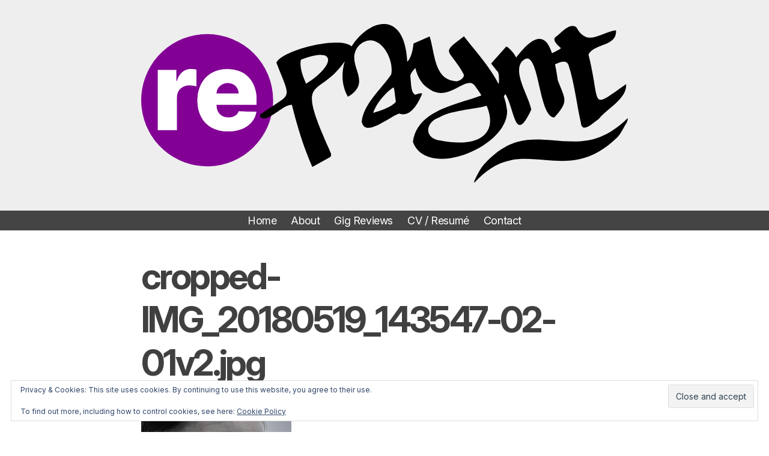

--- FILE ---
content_type: text/html; charset=UTF-8
request_url: https://repaynt.com/cropped-img_20180519_143547-02-01v2-jpg/
body_size: 8944
content:
<!doctype html>
<html lang="en-GB" prefix="og: http://ogp.me/ns# fb: http://ogp.me/ns/fb#">
<head>
	<meta charset="UTF-8">
	<meta name="viewport" content="width=device-width, initial-scale=1.0">
	<meta name="p:domain_verify" content="17662715e12009afa637d414bad38377"/>
	<meta name="msvalidate.01" content="D15818118ED8D14FAD031A4873F860DF" />
	<meta name="yandex-verification" content="84cab67fb3aa6112" />
	<link rel="profile" href="https://gmpg.org/xfn/11">

	<title>cropped-IMG_20180519_143547-02-01v2.jpg &#8211; repaynt</title>
<meta name='robots' content='max-image-preview:large' />
	<style>img:is([sizes="auto" i], [sizes^="auto," i]) { contain-intrinsic-size: 3000px 1500px }</style>
	<!-- Jetpack Site Verification Tags -->
<meta name="google-site-verification" content="5jhrv3hMNXmxYD9y9ZnRknSj-YzQBJW7pxw7ah28ods" />
<meta name="msvalidate.01" content="D15818118ED8D14FAD031A4873F860DF" />
<meta name="p:domain_verify" content="17662715e12009afa637d414bad38377" />
<meta name="yandex-verification" content="84cab67fb3aa6112" />
<link rel='dns-prefetch' href='//stats.wp.com' />
<link rel='dns-prefetch' href='//v0.wordpress.com' />
<link rel='dns-prefetch' href='//widgets.wp.com' />
<link rel='dns-prefetch' href='//s0.wp.com' />
<link rel='dns-prefetch' href='//0.gravatar.com' />
<link rel='dns-prefetch' href='//1.gravatar.com' />
<link rel='dns-prefetch' href='//2.gravatar.com' />
<link rel='preconnect' href='//c0.wp.com' />
<link rel="alternate" type="application/rss+xml" title="repaynt &raquo; Feed" href="https://repaynt.com/feed/" />
<link rel="alternate" type="application/rss+xml" title="repaynt &raquo; Comments Feed" href="https://repaynt.com/comments/feed/" />
		<style>
			.lazyload,
			.lazyloading {
				max-width: 100%;
			}
		</style>
		

<style id='wp-emoji-styles-inline-css' type='text/css'>

	img.wp-smiley, img.emoji {
		display: inline !important;
		border: none !important;
		box-shadow: none !important;
		height: 1em !important;
		width: 1em !important;
		margin: 0 0.07em !important;
		vertical-align: -0.1em !important;
		background: none !important;
		padding: 0 !important;
	}
</style>
<link rel='stylesheet' id='wp-block-library-css' href='https://repaynt.com/wp-content/plugins/gutenberg/build/styles/block-library/style.min.css' type='text/css' media='all' />
<style id='classic-theme-styles-inline-css' type='text/css'>
.wp-block-button__link{background-color:#32373c;border-radius:9999px;box-shadow:none;color:#fff;font-size:1.125em;padding:calc(.667em + 2px) calc(1.333em + 2px);text-decoration:none}.wp-block-file__button{background:#32373c;color:#fff}.wp-block-accordion-heading{margin:0}.wp-block-accordion-heading__toggle{background-color:inherit!important;color:inherit!important}.wp-block-accordion-heading__toggle:not(:focus-visible){outline:none}.wp-block-accordion-heading__toggle:focus,.wp-block-accordion-heading__toggle:hover{background-color:inherit!important;border:none;box-shadow:none;color:inherit;padding:var(--wp--preset--spacing--20,1em) 0;text-decoration:none}.wp-block-accordion-heading__toggle:focus-visible{outline:auto;outline-offset:0}
</style>
<link rel='stylesheet' id='mediaelement-css' href='https://c0.wp.com/c/6.8.3/wp-includes/js/mediaelement/mediaelementplayer-legacy.min.css' type='text/css' media='all' />
<link rel='stylesheet' id='wp-mediaelement-css' href='https://c0.wp.com/c/6.8.3/wp-includes/js/mediaelement/wp-mediaelement.min.css' type='text/css' media='all' />
<style id='jetpack-sharing-buttons-style-inline-css' type='text/css'>
.jetpack-sharing-buttons__services-list{display:flex;flex-direction:row;flex-wrap:wrap;gap:0;list-style-type:none;margin:5px;padding:0}.jetpack-sharing-buttons__services-list.has-small-icon-size{font-size:12px}.jetpack-sharing-buttons__services-list.has-normal-icon-size{font-size:16px}.jetpack-sharing-buttons__services-list.has-large-icon-size{font-size:24px}.jetpack-sharing-buttons__services-list.has-huge-icon-size{font-size:36px}@media print{.jetpack-sharing-buttons__services-list{display:none!important}}.editor-styles-wrapper .wp-block-jetpack-sharing-buttons{gap:0;padding-inline-start:0}ul.jetpack-sharing-buttons__services-list.has-background{padding:1.25em 2.375em}
</style>
<style id='global-styles-inline-css' type='text/css'>
:root{--wp--preset--aspect-ratio--square: 1;--wp--preset--aspect-ratio--4-3: 4/3;--wp--preset--aspect-ratio--3-4: 3/4;--wp--preset--aspect-ratio--3-2: 3/2;--wp--preset--aspect-ratio--2-3: 2/3;--wp--preset--aspect-ratio--16-9: 16/9;--wp--preset--aspect-ratio--9-16: 9/16;--wp--preset--color--black: #000000;--wp--preset--color--cyan-bluish-gray: #abb8c3;--wp--preset--color--white: #ffffff;--wp--preset--color--pale-pink: #f78da7;--wp--preset--color--vivid-red: #cf2e2e;--wp--preset--color--luminous-vivid-orange: #ff6900;--wp--preset--color--luminous-vivid-amber: #fcb900;--wp--preset--color--light-green-cyan: #7bdcb5;--wp--preset--color--vivid-green-cyan: #00d084;--wp--preset--color--pale-cyan-blue: #8ed1fc;--wp--preset--color--vivid-cyan-blue: #0693e3;--wp--preset--color--vivid-purple: #9b51e0;--wp--preset--gradient--vivid-cyan-blue-to-vivid-purple: linear-gradient(135deg,rgb(6,147,227) 0%,rgb(155,81,224) 100%);--wp--preset--gradient--light-green-cyan-to-vivid-green-cyan: linear-gradient(135deg,rgb(122,220,180) 0%,rgb(0,208,130) 100%);--wp--preset--gradient--luminous-vivid-amber-to-luminous-vivid-orange: linear-gradient(135deg,rgb(252,185,0) 0%,rgb(255,105,0) 100%);--wp--preset--gradient--luminous-vivid-orange-to-vivid-red: linear-gradient(135deg,rgb(255,105,0) 0%,rgb(207,46,46) 100%);--wp--preset--gradient--very-light-gray-to-cyan-bluish-gray: linear-gradient(135deg,rgb(238,238,238) 0%,rgb(169,184,195) 100%);--wp--preset--gradient--cool-to-warm-spectrum: linear-gradient(135deg,rgb(74,234,220) 0%,rgb(151,120,209) 20%,rgb(207,42,186) 40%,rgb(238,44,130) 60%,rgb(251,105,98) 80%,rgb(254,248,76) 100%);--wp--preset--gradient--blush-light-purple: linear-gradient(135deg,rgb(255,206,236) 0%,rgb(152,150,240) 100%);--wp--preset--gradient--blush-bordeaux: linear-gradient(135deg,rgb(254,205,165) 0%,rgb(254,45,45) 50%,rgb(107,0,62) 100%);--wp--preset--gradient--luminous-dusk: linear-gradient(135deg,rgb(255,203,112) 0%,rgb(199,81,192) 50%,rgb(65,88,208) 100%);--wp--preset--gradient--pale-ocean: linear-gradient(135deg,rgb(255,245,203) 0%,rgb(182,227,212) 50%,rgb(51,167,181) 100%);--wp--preset--gradient--electric-grass: linear-gradient(135deg,rgb(202,248,128) 0%,rgb(113,206,126) 100%);--wp--preset--gradient--midnight: linear-gradient(135deg,rgb(2,3,129) 0%,rgb(40,116,252) 100%);--wp--preset--font-size--small: 13px;--wp--preset--font-size--medium: 20px;--wp--preset--font-size--large: 36px;--wp--preset--font-size--x-large: 42px;--wp--preset--spacing--20: 0.44rem;--wp--preset--spacing--30: 0.67rem;--wp--preset--spacing--40: 1rem;--wp--preset--spacing--50: 1.5rem;--wp--preset--spacing--60: 2.25rem;--wp--preset--spacing--70: 3.38rem;--wp--preset--spacing--80: 5.06rem;--wp--preset--shadow--natural: 6px 6px 9px rgba(0, 0, 0, 0.2);--wp--preset--shadow--deep: 12px 12px 50px rgba(0, 0, 0, 0.4);--wp--preset--shadow--sharp: 6px 6px 0px rgba(0, 0, 0, 0.2);--wp--preset--shadow--outlined: 6px 6px 0px -3px rgb(255, 255, 255), 6px 6px rgb(0, 0, 0);--wp--preset--shadow--crisp: 6px 6px 0px rgb(0, 0, 0);}:where(body) { margin: 0; }:where(.is-layout-flex){gap: 0.5em;}:where(.is-layout-grid){gap: 0.5em;}body .is-layout-flex{display: flex;}.is-layout-flex{flex-wrap: wrap;align-items: center;}.is-layout-flex > :is(*, div){margin: 0;}body .is-layout-grid{display: grid;}.is-layout-grid > :is(*, div){margin: 0;}body{padding-top: 0px;padding-right: 0px;padding-bottom: 0px;padding-left: 0px;}a:where(:not(.wp-element-button)){text-decoration: underline;}:root :where(.wp-element-button, .wp-block-button__link){background-color: #32373c;border-width: 0;color: #fff;font-family: inherit;font-size: inherit;font-style: inherit;font-weight: inherit;letter-spacing: inherit;line-height: inherit;padding-top: calc(0.667em + 2px);padding-right: calc(1.333em + 2px);padding-bottom: calc(0.667em + 2px);padding-left: calc(1.333em + 2px);text-decoration: none;text-transform: inherit;}.has-black-color{color: var(--wp--preset--color--black) !important;}.has-cyan-bluish-gray-color{color: var(--wp--preset--color--cyan-bluish-gray) !important;}.has-white-color{color: var(--wp--preset--color--white) !important;}.has-pale-pink-color{color: var(--wp--preset--color--pale-pink) !important;}.has-vivid-red-color{color: var(--wp--preset--color--vivid-red) !important;}.has-luminous-vivid-orange-color{color: var(--wp--preset--color--luminous-vivid-orange) !important;}.has-luminous-vivid-amber-color{color: var(--wp--preset--color--luminous-vivid-amber) !important;}.has-light-green-cyan-color{color: var(--wp--preset--color--light-green-cyan) !important;}.has-vivid-green-cyan-color{color: var(--wp--preset--color--vivid-green-cyan) !important;}.has-pale-cyan-blue-color{color: var(--wp--preset--color--pale-cyan-blue) !important;}.has-vivid-cyan-blue-color{color: var(--wp--preset--color--vivid-cyan-blue) !important;}.has-vivid-purple-color{color: var(--wp--preset--color--vivid-purple) !important;}.has-black-background-color{background-color: var(--wp--preset--color--black) !important;}.has-cyan-bluish-gray-background-color{background-color: var(--wp--preset--color--cyan-bluish-gray) !important;}.has-white-background-color{background-color: var(--wp--preset--color--white) !important;}.has-pale-pink-background-color{background-color: var(--wp--preset--color--pale-pink) !important;}.has-vivid-red-background-color{background-color: var(--wp--preset--color--vivid-red) !important;}.has-luminous-vivid-orange-background-color{background-color: var(--wp--preset--color--luminous-vivid-orange) !important;}.has-luminous-vivid-amber-background-color{background-color: var(--wp--preset--color--luminous-vivid-amber) !important;}.has-light-green-cyan-background-color{background-color: var(--wp--preset--color--light-green-cyan) !important;}.has-vivid-green-cyan-background-color{background-color: var(--wp--preset--color--vivid-green-cyan) !important;}.has-pale-cyan-blue-background-color{background-color: var(--wp--preset--color--pale-cyan-blue) !important;}.has-vivid-cyan-blue-background-color{background-color: var(--wp--preset--color--vivid-cyan-blue) !important;}.has-vivid-purple-background-color{background-color: var(--wp--preset--color--vivid-purple) !important;}.has-black-border-color{border-color: var(--wp--preset--color--black) !important;}.has-cyan-bluish-gray-border-color{border-color: var(--wp--preset--color--cyan-bluish-gray) !important;}.has-white-border-color{border-color: var(--wp--preset--color--white) !important;}.has-pale-pink-border-color{border-color: var(--wp--preset--color--pale-pink) !important;}.has-vivid-red-border-color{border-color: var(--wp--preset--color--vivid-red) !important;}.has-luminous-vivid-orange-border-color{border-color: var(--wp--preset--color--luminous-vivid-orange) !important;}.has-luminous-vivid-amber-border-color{border-color: var(--wp--preset--color--luminous-vivid-amber) !important;}.has-light-green-cyan-border-color{border-color: var(--wp--preset--color--light-green-cyan) !important;}.has-vivid-green-cyan-border-color{border-color: var(--wp--preset--color--vivid-green-cyan) !important;}.has-pale-cyan-blue-border-color{border-color: var(--wp--preset--color--pale-cyan-blue) !important;}.has-vivid-cyan-blue-border-color{border-color: var(--wp--preset--color--vivid-cyan-blue) !important;}.has-vivid-purple-border-color{border-color: var(--wp--preset--color--vivid-purple) !important;}.has-vivid-cyan-blue-to-vivid-purple-gradient-background{background: var(--wp--preset--gradient--vivid-cyan-blue-to-vivid-purple) !important;}.has-light-green-cyan-to-vivid-green-cyan-gradient-background{background: var(--wp--preset--gradient--light-green-cyan-to-vivid-green-cyan) !important;}.has-luminous-vivid-amber-to-luminous-vivid-orange-gradient-background{background: var(--wp--preset--gradient--luminous-vivid-amber-to-luminous-vivid-orange) !important;}.has-luminous-vivid-orange-to-vivid-red-gradient-background{background: var(--wp--preset--gradient--luminous-vivid-orange-to-vivid-red) !important;}.has-very-light-gray-to-cyan-bluish-gray-gradient-background{background: var(--wp--preset--gradient--very-light-gray-to-cyan-bluish-gray) !important;}.has-cool-to-warm-spectrum-gradient-background{background: var(--wp--preset--gradient--cool-to-warm-spectrum) !important;}.has-blush-light-purple-gradient-background{background: var(--wp--preset--gradient--blush-light-purple) !important;}.has-blush-bordeaux-gradient-background{background: var(--wp--preset--gradient--blush-bordeaux) !important;}.has-luminous-dusk-gradient-background{background: var(--wp--preset--gradient--luminous-dusk) !important;}.has-pale-ocean-gradient-background{background: var(--wp--preset--gradient--pale-ocean) !important;}.has-electric-grass-gradient-background{background: var(--wp--preset--gradient--electric-grass) !important;}.has-midnight-gradient-background{background: var(--wp--preset--gradient--midnight) !important;}.has-small-font-size{font-size: var(--wp--preset--font-size--small) !important;}.has-medium-font-size{font-size: var(--wp--preset--font-size--medium) !important;}.has-large-font-size{font-size: var(--wp--preset--font-size--large) !important;}.has-x-large-font-size{font-size: var(--wp--preset--font-size--x-large) !important;}
:where(.wp-block-columns.is-layout-flex){gap: 2em;}:where(.wp-block-columns.is-layout-grid){gap: 2em;}
:root :where(.wp-block-pullquote){font-size: 1.5em;line-height: 1.6;}
:where(.wp-block-post-template.is-layout-flex){gap: 1.25em;}:where(.wp-block-post-template.is-layout-grid){gap: 1.25em;}
:where(.wp-block-term-template.is-layout-flex){gap: 1.25em;}:where(.wp-block-term-template.is-layout-grid){gap: 1.25em;}
</style>
<link rel='stylesheet' id='mgl-css-css' href='https://repaynt.com/wp-content/plugins/meow-gallery/app/style.min.css' type='text/css' media='all' />
<link rel='stylesheet' id='repaynt-style-css' href='https://repaynt.com/wp-content/themes/repaynt22/style.css' type='text/css' media='all' />
<link rel='stylesheet' id='fontawesome-css' href='https:////use.fontawesome.com/releases/v5.8.1/css/all.css' type='text/css' media='all' />
<link rel='stylesheet' id='jetpack_likes-css' href='https://c0.wp.com/p/jetpack/15.4/modules/likes/style.css' type='text/css' media='all' />
<link rel='stylesheet' id='tablepress-default-css' href='https://repaynt.com/wp-content/plugins/tablepress/css/build/default.css' type='text/css' media='all' />
<link rel="https://api.w.org/" href="https://repaynt.com/wp-json/" /><link rel="alternate" title="JSON" type="application/json" href="https://repaynt.com/wp-json/wp/v2/media/62" /><link rel="alternate" title="oEmbed (JSON)" type="application/json+oembed" href="https://repaynt.com/wp-json/oembed/1.0/embed?url=https%3A%2F%2Frepaynt.com%2Fcropped-img_20180519_143547-02-01v2-jpg%2F" />
<link rel="alternate" title="oEmbed (XML)" type="text/xml+oembed" href="https://repaynt.com/wp-json/oembed/1.0/embed?url=https%3A%2F%2Frepaynt.com%2Fcropped-img_20180519_143547-02-01v2-jpg%2F&#038;format=xml" />
	<style>img#wpstats{display:none}</style>
				
				<style>
			.no-js img.lazyload {
				display: none;
			}

			figure.wp-block-image img.lazyloading {
				min-width: 150px;
			}

			.lazyload,
			.lazyloading {
				--smush-placeholder-width: 100px;
				--smush-placeholder-aspect-ratio: 1/1;
				width: var(--smush-image-width, var(--smush-placeholder-width)) !important;
				aspect-ratio: var(--smush-image-aspect-ratio, var(--smush-placeholder-aspect-ratio)) !important;
			}

						.lazyload, .lazyloading {
				opacity: 0;
			}

			.lazyloaded {
				opacity: 1;
				transition: opacity 400ms;
				transition-delay: 0ms;
			}

					</style>
		<link rel="icon" href="https://repaynt.com/wp-content/uploads/2018/07/ms-icon-310x310-100x100.png" sizes="32x32" />
<link rel="icon" href="https://repaynt.com/wp-content/uploads/2018/07/ms-icon-310x310-300x300.png" sizes="192x192" />
<link rel="apple-touch-icon" href="https://repaynt.com/wp-content/uploads/2018/07/ms-icon-310x310-300x300.png" />
<meta name="msapplication-TileImage" content="https://repaynt.com/wp-content/uploads/2018/07/ms-icon-310x310-300x300.png" />

    <!-- START - Open Graph and Twitter Card Tags 3.3.8 -->
     <!-- Facebook Open Graph -->
      <meta property="og:locale" content="en_GB"/>
      <meta property="og:site_name" content="repaynt"/>
      <meta property="og:title" content="cropped-IMG_20180519_143547-02-01v2.jpg"/>
      <meta property="og:url" content="https://repaynt.com/cropped-img_20180519_143547-02-01v2-jpg/"/>
      <meta property="og:type" content="article"/>
      <meta property="og:description" content="no, I didn&#039;t mean ‘repaint’"/>
      <meta property="og:image" content="https://repaynt.com/wp-content/uploads/2018/07/Screenshot_20180716-203431-02.jpg"/>
      <meta property="og:image:url" content="https://repaynt.com/wp-content/uploads/2018/07/Screenshot_20180716-203431-02.jpg"/>
      <meta property="article:publisher" content="https://www.facebook.com/repaynt"/>
     <!-- Google+ / Schema.org -->
      <meta itemprop="name" content="cropped-IMG_20180519_143547-02-01v2.jpg"/>
      <meta itemprop="headline" content="cropped-IMG_20180519_143547-02-01v2.jpg"/>
      <meta itemprop="description" content="no, I didn&#039;t mean ‘repaint’"/>
      <meta itemprop="image" content="https://repaynt.com/wp-content/uploads/2018/07/Screenshot_20180716-203431-02.jpg"/>
      <meta itemprop="author" content="Anthony"/>
      <link rel="publisher" href="https://plus.google.com/117553160183230215732"/>
      <!--<meta itemprop="publisher" content="repaynt"/>--> <!-- To solve: The attribute publisher.itemtype has an invalid value. -->
     <!-- Twitter Cards -->
      <meta name="twitter:title" content="cropped-IMG_20180519_143547-02-01v2.jpg"/>
      <meta name="twitter:url" content="https://repaynt.com/cropped-img_20180519_143547-02-01v2-jpg/"/>
      <meta name="twitter:description" content="no, I didn&#039;t mean ‘repaint’"/>
      <meta name="twitter:image" content="https://repaynt.com/wp-content/uploads/2018/07/Screenshot_20180716-203431-02.jpg"/>
      <meta name="twitter:card" content="summary_large_image"/>
      <meta name="twitter:site" content="@anthonypaynter"/>
     <!-- SEO -->
      <link rel="canonical" href="https://repaynt.com/cropped-img_20180519_143547-02-01v2-jpg/"/>
      <meta name="author" content="Anthony"/>
     <!-- Misc. tags -->
     <!-- is_singular -->
    <!-- END - Open Graph and Twitter Card Tags 3.3.8 -->
        
    	<!-- Global site tag (gtag.js) - Google Analytics -->
	
	

</head>

<body data-rsssl=1 class="attachment wp-singular attachment-template-default single single-attachment postid-62 attachmentid-62 attachment-jpeg wp-embed-responsive wp-theme-repaynt22">
<div id="page" class="site">
	<a class="skip-link screen-reader-text" href="#content">Skip to content</a>

	<header id="masthead" class="site-header">
		<div class="site-branding">
			<a id="banner-logo" href="/"><img src="/wp-content/themes/repaynt22/assets/repaynt.svg" alt="repaynt logo" /></a>
<!--
							<p class="site-title"><a href="https://repaynt.com/" rel="home">repaynt</a></p>
								<p class="site-description">no, I didn&#039;t mean ‘repaint’</p>
			-->
		</div><!-- .site-branding -->

		<nav id="site-navigation" class="main-navigation">
			<button class="menu-toggle" aria-controls="primary-menu" aria-expanded="false"><i class="fas fa-bars"></i></button>
			<div class="menu-i-classfas-fa-bars-i-container"><ul id="primary-menu" class="menu"><li id="menu-item-1245" class="menu-item menu-item-type-custom menu-item-object-custom menu-item-home menu-item-1245"><a href="https://repaynt.com">Home</a></li>
<li id="menu-item-557" class="menu-item menu-item-type-post_type menu-item-object-page menu-item-557"><a href="https://repaynt.com/about/">About</a></li>
<li id="menu-item-574" class="menu-item menu-item-type-taxonomy menu-item-object-category menu-item-574"><a href="https://repaynt.com/category/music/gig-reviews/">Gig Reviews</a></li>
<li id="menu-item-1218" class="menu-item menu-item-type-post_type menu-item-object-page menu-item-1218"><a href="https://repaynt.com/cv-resume/">CV / Resumé</a></li>
<li id="menu-item-556" class="menu-item menu-item-type-post_type menu-item-object-page menu-item-556"><a href="https://repaynt.com/contact/">Contact</a></li>
</ul></div>		</nav><!-- #site-navigation -->
	</header><!-- #masthead -->

	<div id="content" class="site-content">

	<div id="primary" class="content-area">
		<main id="main" class="site-main">

		
<article id="post-62" class="post-62 attachment type-attachment status-inherit hentry">
	<header class="entry-header">
		<h1 class="entry-title">cropped-IMG_20180519_143547-02-01v2.jpg</h1>	</header><!-- .entry-header -->

	  
  
	<div class="entry-content">
		<p class="attachment"><a href='https://repaynt.com/wp-content/uploads/2018/07/cropped-IMG_20180519_143547-02-01v2.jpg'><img decoding="async" width="250" height="150" data-src="https://repaynt.com/wp-content/uploads/2018/07/cropped-IMG_20180519_143547-02-01v2-250x150.jpg" class="attachment-medium size-medium lazyload" alt="" data-srcset="https://repaynt.com/wp-content/uploads/2018/07/cropped-IMG_20180519_143547-02-01v2-250x150.jpg 250w, https://repaynt.com/wp-content/uploads/2018/07/cropped-IMG_20180519_143547-02-01v2-768x460.jpg 768w, https://repaynt.com/wp-content/uploads/2018/07/cropped-IMG_20180519_143547-02-01v2-1024x614.jpg 1024w, https://repaynt.com/wp-content/uploads/2018/07/cropped-IMG_20180519_143547-02-01v2.jpg 2000w, https://repaynt.com/wp-content/uploads/2018/07/cropped-IMG_20180519_143547-02-01v2-24x14.jpg 24w, https://repaynt.com/wp-content/uploads/2018/07/cropped-IMG_20180519_143547-02-01v2-36x22.jpg 36w, https://repaynt.com/wp-content/uploads/2018/07/cropped-IMG_20180519_143547-02-01v2-48x29.jpg 48w" data-sizes="(max-width: 250px) 100vw, 250px" data-attachment-id="62" data-permalink="https://repaynt.com/cropped-img_20180519_143547-02-01v2-jpg/" data-orig-file="https://repaynt.com/wp-content/uploads/2018/07/cropped-IMG_20180519_143547-02-01v2.jpg" data-orig-size="2000,1199" data-comments-opened="0" data-image-meta="{&quot;aperture&quot;:&quot;0&quot;,&quot;credit&quot;:&quot;&quot;,&quot;camera&quot;:&quot;&quot;,&quot;caption&quot;:&quot;&quot;,&quot;created_timestamp&quot;:&quot;0&quot;,&quot;copyright&quot;:&quot;&quot;,&quot;focal_length&quot;:&quot;0&quot;,&quot;iso&quot;:&quot;0&quot;,&quot;shutter_speed&quot;:&quot;0&quot;,&quot;title&quot;:&quot;&quot;,&quot;orientation&quot;:&quot;0&quot;}" data-image-title="cropped-IMG_20180519_143547-02-01v2.jpg" data-image-description="" data-image-caption="" data-medium-file="https://repaynt.com/wp-content/uploads/2018/07/cropped-IMG_20180519_143547-02-01v2-250x150.jpg" data-large-file="https://repaynt.com/wp-content/uploads/2018/07/cropped-IMG_20180519_143547-02-01v2-1024x614.jpg" src="[data-uri]" style="--smush-placeholder-width: 250px; --smush-placeholder-aspect-ratio: 250/150;" /></a></p>
	</div><!-- .entry-content -->

	<footer class="entry-footer">
			</footer><!-- .entry-footer -->
</article><!-- #post-62 -->

		</main><!-- #main -->
	</div><!-- #primary -->


<aside id="secondary" class="widget-area">
	<section id="eu_cookie_law_widget-2" class="widget widget_eu_cookie_law_widget">
<div
	class="hide-on-button"
	data-hide-timeout="30"
	data-consent-expiration="180"
	id="eu-cookie-law"
>
	<form method="post" id="jetpack-eu-cookie-law-form">
		<input type="submit" value="Close and accept" class="accept" />
	</form>

	Privacy &amp; Cookies: This site uses cookies. By continuing to use this website, you agree to their use.<br />
<br />
To find out more, including how to control cookies, see here:
		<a href="https://repaynt.com/privacy-policy/" rel="">
		Cookie Policy	</a>
</div>
</section></aside><!-- #secondary -->

	</div><!-- #content -->

	<footer id="colophon" class="site-footer">
		<p class="copyright">&copy; 2026 repaynt. All trademarks are property of their respective owners.</p>
	</footer><!-- #colophon -->
</div><!-- #page -->


<link rel='stylesheet' id='eu-cookie-law-style-css' href='https://c0.wp.com/p/jetpack/15.4/modules/widgets/eu-cookie-law/style.css' type='text/css' media='all' />









<script type="text/javascript">
/* <![CDATA[ */
window._wpemojiSettings = {"baseUrl":"https:\/\/s.w.org\/images\/core\/emoji\/16.0.1\/72x72\/","ext":".png","svgUrl":"https:\/\/s.w.org\/images\/core\/emoji\/16.0.1\/svg\/","svgExt":".svg","source":{"concatemoji":"https:\/\/repaynt.com\/wp-includes\/js\/wp-emoji-release.min.js"}};
/*! This file is auto-generated */
!function(s,n){var o,i,e;function c(e){try{var t={supportTests:e,timestamp:(new Date).valueOf()};sessionStorage.setItem(o,JSON.stringify(t))}catch(e){}}function p(e,t,n){e.clearRect(0,0,e.canvas.width,e.canvas.height),e.fillText(t,0,0);var t=new Uint32Array(e.getImageData(0,0,e.canvas.width,e.canvas.height).data),a=(e.clearRect(0,0,e.canvas.width,e.canvas.height),e.fillText(n,0,0),new Uint32Array(e.getImageData(0,0,e.canvas.width,e.canvas.height).data));return t.every(function(e,t){return e===a[t]})}function u(e,t){e.clearRect(0,0,e.canvas.width,e.canvas.height),e.fillText(t,0,0);for(var n=e.getImageData(16,16,1,1),a=0;a<n.data.length;a++)if(0!==n.data[a])return!1;return!0}function f(e,t,n,a){switch(t){case"flag":return n(e,"\ud83c\udff3\ufe0f\u200d\u26a7\ufe0f","\ud83c\udff3\ufe0f\u200b\u26a7\ufe0f")?!1:!n(e,"\ud83c\udde8\ud83c\uddf6","\ud83c\udde8\u200b\ud83c\uddf6")&&!n(e,"\ud83c\udff4\udb40\udc67\udb40\udc62\udb40\udc65\udb40\udc6e\udb40\udc67\udb40\udc7f","\ud83c\udff4\u200b\udb40\udc67\u200b\udb40\udc62\u200b\udb40\udc65\u200b\udb40\udc6e\u200b\udb40\udc67\u200b\udb40\udc7f");case"emoji":return!a(e,"\ud83e\udedf")}return!1}function g(e,t,n,a){var r="undefined"!=typeof WorkerGlobalScope&&self instanceof WorkerGlobalScope?new OffscreenCanvas(300,150):s.createElement("canvas"),o=r.getContext("2d",{willReadFrequently:!0}),i=(o.textBaseline="top",o.font="600 32px Arial",{});return e.forEach(function(e){i[e]=t(o,e,n,a)}),i}function t(e){var t=s.createElement("script");t.src=e,t.defer=!0,s.head.appendChild(t)}"undefined"!=typeof Promise&&(o="wpEmojiSettingsSupports",i=["flag","emoji"],n.supports={everything:!0,everythingExceptFlag:!0},e=new Promise(function(e){s.addEventListener("DOMContentLoaded",e,{once:!0})}),new Promise(function(t){var n=function(){try{var e=JSON.parse(sessionStorage.getItem(o));if("object"==typeof e&&"number"==typeof e.timestamp&&(new Date).valueOf()<e.timestamp+604800&&"object"==typeof e.supportTests)return e.supportTests}catch(e){}return null}();if(!n){if("undefined"!=typeof Worker&&"undefined"!=typeof OffscreenCanvas&&"undefined"!=typeof URL&&URL.createObjectURL&&"undefined"!=typeof Blob)try{var e="postMessage("+g.toString()+"("+[JSON.stringify(i),f.toString(),p.toString(),u.toString()].join(",")+"));",a=new Blob([e],{type:"text/javascript"}),r=new Worker(URL.createObjectURL(a),{name:"wpTestEmojiSupports"});return void(r.onmessage=function(e){c(n=e.data),r.terminate(),t(n)})}catch(e){}c(n=g(i,f,p,u))}t(n)}).then(function(e){for(var t in e)n.supports[t]=e[t],n.supports.everything=n.supports.everything&&n.supports[t],"flag"!==t&&(n.supports.everythingExceptFlag=n.supports.everythingExceptFlag&&n.supports[t]);n.supports.everythingExceptFlag=n.supports.everythingExceptFlag&&!n.supports.flag,n.DOMReady=!1,n.readyCallback=function(){n.DOMReady=!0}}).then(function(){return e}).then(function(){var e;n.supports.everything||(n.readyCallback(),(e=n.source||{}).concatemoji?t(e.concatemoji):e.wpemoji&&e.twemoji&&(t(e.twemoji),t(e.wpemoji)))}))}((window,document),window._wpemojiSettings);
/* ]]> */
</script><script>
			document.documentElement.className = document.documentElement.className.replace('no-js', 'js');
		</script><script async src="https://www.googletagmanager.com/gtag/js?id=UA-124894448-1"></script><script>
		window.dataLayer = window.dataLayer || [];
		function gtag(){dataLayer.push(arguments);}
		gtag('js', new Date());
		gtag('config', 'UA-124894448-1');
	</script><script type="speculationrules">
{"prefetch":[{"source":"document","where":{"and":[{"href_matches":"\/*"},{"not":{"href_matches":["\/wp-*.php","\/wp-admin\/*","\/wp-content\/uploads\/*","\/wp-content\/*","\/wp-content\/plugins\/*","\/wp-content\/themes\/repaynt22\/*","\/*\\?(.+)"]}},{"not":{"selector_matches":"a[rel~=\"nofollow\"]"}},{"not":{"selector_matches":".no-prefetch, .no-prefetch a"}}]},"eagerness":"conservative"}]}
</script><script type="text/javascript">!function(t,e){"use strict";function n(){if(!a){a=!0;for(var t=0;t<d.length;t++)d[t].fn.call(window,d[t].ctx);d=[]}}function o(){"complete"===document.readyState&&n()}t=t||"docReady",e=e||window;var d=[],a=!1,c=!1;e[t]=function(t,e){return a?void setTimeout(function(){t(e)},1):(d.push({fn:t,ctx:e}),void("complete"===document.readyState||!document.attachEvent&&"interactive"===document.readyState?setTimeout(n,1):c||(document.addEventListener?(document.addEventListener("DOMContentLoaded",n,!1),window.addEventListener("load",n,!1)):(document.attachEvent("onreadystatechange",o),window.attachEvent("onload",n)),c=!0)))}}("wpBruiserDocReady",window);
			(function(){var wpbrLoader = (function(){var g=document,b=g.createElement('script'),c=g.scripts[0];b.async=1;b.src='https://repaynt.com/?gdbc-client=3.1.43-'+(new Date()).getTime();c.parentNode.insertBefore(b,c);});wpBruiserDocReady(wpbrLoader);window.onunload=function(){};window.addEventListener('pageshow',function(event){if(event.persisted){(typeof window.WPBruiserClient==='undefined')?wpbrLoader():window.WPBruiserClient.requestTokens();}},false);})();
</script><script type="text/javascript" src="https://repaynt.com/wp-content/themes/repaynt22/js/navigation.js" id="repaynt-navigation-js"></script><script type="text/javascript" src="https://repaynt.com/wp-content/themes/repaynt22/js/skip-link-focus-fix.js" id="repaynt-skip-link-focus-fix-js"></script><script type="text/javascript" src="https://repaynt.com/wp-content/plugins/litespeed-cache/assets/js/instant_click.min.js" id="litespeed-cache-js" defer="defer" data-wp-strategy="defer"></script><script type="text/javascript" id="smush-lazy-load-js-before">
/* <![CDATA[ */
var smushLazyLoadOptions = {"autoResizingEnabled":false,"autoResizeOptions":{"precision":5,"skipAutoWidth":true}};
/* ]]> */
</script><script type="text/javascript" src="https://repaynt.com/wp-content/plugins/wp-smushit/app/assets/js/smush-lazy-load.min.js" id="smush-lazy-load-js"></script><script type="text/javascript" id="jetpack-stats-js-before">
/* <![CDATA[ */
_stq = window._stq || [];
_stq.push([ "view", {"v":"ext","blog":"149917072","post":"62","tz":"0","srv":"repaynt.com","j":"1:15.4"} ]);
_stq.push([ "clickTrackerInit", "149917072", "62" ]);
/* ]]> */
</script><script type="text/javascript" src="https://stats.wp.com/e-202604.js" id="jetpack-stats-js" defer="defer" data-wp-strategy="defer"></script><script type="text/javascript" src="https://c0.wp.com/p/jetpack/15.4/_inc/build/widgets/eu-cookie-law/eu-cookie-law.min.js" id="eu-cookie-law-script-js"></script></body>
</html>


<!-- Page cached by LiteSpeed Cache 7.7 on 2026-01-25 01:46:38 -->

--- FILE ---
content_type: text/css
request_url: https://repaynt.com/wp-content/themes/repaynt22/style.css
body_size: 5450
content:
/*!
Theme Name: repaynt22
Theme URI: http://underscores.me/
Author: Underscores.me
Author URI: http://underscores.me/
Description: Description
Version: 1.0.12
License: GNU General Public License v2 or later
License URI: LICENSE
Text Domain: repaynt
Tags: custom-background, custom-logo, custom-menu, featured-images, threaded-comments, translation-ready

This theme, like WordPress, is licensed under the GPL.
Use it to make something cool, have fun, and share what you've learned with others.

repaynt is based on Underscores https://underscores.me/, (C) 2012-2017 Automattic, Inc.
Underscores is distributed under the terms of the GNU GPL v2 or later.

Normalizing styles have been helped along thanks to the fine work of
Nicolas Gallagher and Jonathan Neal https://necolas.github.io/normalize.css/
*/
/*--------------------------------------------------------------
>>> TABLE OF CONTENTS:
----------------------------------------------------------------
# Normalize
# Typography
# Elements
# Forms
# Navigation
	## Links
	## Menus
# Accessibility
# Alignments
# Clearings
# Widgets
# Content
	## Posts and pages
	## Comments
# Infinite scroll
# Media
	## Captions
	## Galleries
--------------------------------------------------------------*/
@import url("https://fonts.googleapis.com/css?family=Kristi:400");
@import url("https://rsms.me/inter/inter.css");
/*--------------------------------------------------------------
# Normalize
--------------------------------------------------------------*/
/*! normalize.css v8.0.0 | MIT License | github.com/necolas/normalize.css */
/* Document
	 ========================================================================== */
/**
 * 1. Correct the line height in all browsers.
 * 2. Prevent adjustments of font size after orientation changes in iOS.
 */
html {
  line-height: 1.15;
  /* 1 */
  -webkit-text-size-adjust: 100%;
  /* 2 */
  font-size: 62.5%; }

/* Sections
	 ========================================================================== */
/**
 * Remove the margin in all browsers.
 */
body {
  margin: 0;
  font-size: 16px;
  font-size: 1.6rem;
  line-height: 1.5; }

/**
 * Correct the font size and margin on `h1` elements within `section` and
 * `article` contexts in Chrome, Firefox, and Safari.
 */
h1 {
  font-size: 2em;
  margin: 0.67em 0; }

/* Grouping content
	 ========================================================================== */
/**
 * 1. Add the correct box sizing in Firefox.
 * 2. Show the overflow in Edge and IE.
 */
hr {
  box-sizing: content-box;
  /* 1 */
  height: 0;
  /* 1 */
  overflow: visible;
  /* 2 */ }

/**
 * 1. Correct the inheritance and scaling of font size in all browsers.
 * 2. Correct the odd `em` font sizing in all browsers.
 */
pre {
  font-family: monospace, monospace;
  /* 1 */
  font-size: 1em;
  /* 2 */ }

/* Text-level semantics
	 ========================================================================== */
/**
 * Remove the gray background on active links in IE 10.
 */
a {
  background-color: transparent; }

/**
 * 1. Remove the bottom border in Chrome 57-
 * 2. Add the correct text decoration in Chrome, Edge, IE, Opera, and Safari.
 */
abbr[title] {
  border-bottom: none;
  /* 1 */
  text-decoration: underline;
  /* 2 */
  text-decoration: underline dotted;
  /* 2 */ }

/**
 * Add the correct font weight in Chrome, Edge, and Safari.
 */
b,
strong {
  font-weight: bolder; }

/**
 * 1. Correct the inheritance and scaling of font size in all browsers.
 * 2. Correct the odd `em` font sizing in all browsers.
 */
code,
kbd,
samp {
  font-family: monospace, monospace;
  /* 1 */
  font-size: 1em;
  /* 2 */ }

/**
 * Add the correct font size in all browsers.
 */
small {
  font-size: 80%; }

/**
 * Prevent `sub` and `sup` elements from affecting the line height in
 * all browsers.
 */
sub,
sup {
  font-size: 75%;
  line-height: 0;
  position: relative;
  vertical-align: baseline; }

sub {
  bottom: -0.25em; }

sup {
  top: -0.5em; }

/* Embedded content
	 ========================================================================== */
/**
 * Remove the border on images inside links in IE 10.
 */
img {
  border-style: none; }

/* Forms
	 ========================================================================== */
/**
 * 1. Change the font styles in all browsers.
 * 2. Remove the margin in Firefox and Safari.
 */
button,
input,
optgroup,
select,
textarea {
  font-family: inherit;
  /* 1 */
  font-size: 100%;
  /* 1 */
  line-height: 1.15;
  /* 1 */
  margin: 0;
  /* 2 */ }

/**
 * Show the overflow in IE.
 * 1. Show the overflow in Edge.
 */
button,
input {
  /* 1 */
  overflow: visible; }

/**
 * Remove the inheritance of text transform in Edge, Firefox, and IE.
 * 1. Remove the inheritance of text transform in Firefox.
 */
button,
select {
  /* 1 */
  text-transform: none; }

/**
 * Correct the inability to style clickable types in iOS and Safari.
 */
button,
[type="button"],
[type="reset"],
[type="submit"] {
  -webkit-appearance: button; }

/**
 * Remove the inner border and padding in Firefox.
 */
button::-moz-focus-inner,
[type="button"]::-moz-focus-inner,
[type="reset"]::-moz-focus-inner,
[type="submit"]::-moz-focus-inner {
  border-style: none;
  padding: 0; }

/**
 * Restore the focus styles unset by the previous rule.
 */
button:-moz-focusring,
[type="button"]:-moz-focusring,
[type="reset"]:-moz-focusring,
[type="submit"]:-moz-focusring {
  outline: 1px dotted ButtonText; }

/**
 * Correct the padding in Firefox.
 */
fieldset {
  padding: 0.35em 0.75em 0.625em; }

/**
 * 1. Correct the text wrapping in Edge and IE.
 * 2. Correct the color inheritance from `fieldset` elements in IE.
 * 3. Remove the padding so developers are not caught out when they zero out
 *		`fieldset` elements in all browsers.
 */
legend {
  box-sizing: border-box;
  /* 1 */
  color: inherit;
  /* 2 */
  display: table;
  /* 1 */
  max-width: 100%;
  /* 1 */
  padding: 0;
  /* 3 */
  white-space: normal;
  /* 1 */ }

/**
 * Add the correct vertical alignment in Chrome, Firefox, and Opera.
 */
progress {
  vertical-align: baseline; }

/**
 * Remove the default vertical scrollbar in IE 10+.
 */
textarea {
  overflow: auto; }

/**
 * 1. Add the correct box sizing in IE 10.
 * 2. Remove the padding in IE 10.
 */
[type="checkbox"],
[type="radio"] {
  box-sizing: border-box;
  /* 1 */
  padding: 0;
  /* 2 */ }

/**
 * Correct the cursor style of increment and decrement buttons in Chrome.
 */
[type="number"]::-webkit-inner-spin-button,
[type="number"]::-webkit-outer-spin-button {
  height: auto; }

/**
 * 1. Correct the odd appearance in Chrome and Safari.
 * 2. Correct the outline style in Safari.
 */
[type="search"] {
  -webkit-appearance: textfield;
  /* 1 */
  outline-offset: -2px;
  /* 2 */ }

/**
 * Remove the inner padding in Chrome and Safari on macOS.
 */
[type="search"]::-webkit-search-decoration {
  -webkit-appearance: none; }

/**
 * 1. Correct the inability to style clickable types in iOS and Safari.
 * 2. Change font properties to `inherit` in Safari.
 */
::-webkit-file-upload-button {
  -webkit-appearance: button;
  /* 1 */
  font: inherit;
  /* 2 */ }

/* Interactive
	 ========================================================================== */
/*
 * Add the correct display in Edge, IE 10+, and Firefox.
 */
details {
  display: block; }

/*
 * Add the correct display in all browsers.
 */
summary {
  display: list-item; }

/* Misc
	 ========================================================================== */
/**
 * Add the correct display in IE 10+.
 */
template {
  display: none; }

/**
 * Add the correct display in IE 10.
 */
[hidden] {
  display: none; }

/*--------------------------------------------------------------
# Typography
--------------------------------------------------------------*/
body,
button,
input,
select,
optgroup,
textarea {
  font-size: 18px;
  color: #404040;
  font-family: "Inter var", sans-serif;
  line-height: 1.5; }

h1, h2, h3, h4, h5, h6 {
  clear: both;
  font-weight: 700; }

h1 {
  font-size: 60px;
  letter-spacing: -.06em;
  line-height: 1.2;
  margin-bottom: 20px; }

h2 {
  font-size: 40px;
  letter-spacing: -.05em;
  line-height: 1.2;
  margin-bottom: 20px; }

h3 {
  font-size: 25px;
  letter-spacing: -.025em; }

p, li {
  letter-spacing: -.022em; }

p {
  margin-bottom: 1.5em; }

dfn, cite, em, i {
  font-style: italic; }

cite > em {
  padding-right: 2px; }

blockquote {
  margin: 0 auto;
  text-align: center;
  max-width: 650px;
  margin-bottom: 40px;
  font-style: italic; }
  blockquote p {
    font-size: 25px;
    line-height: 1.5;
    margin-bottom: 10px; }
  blockquote cite {
    font-style: normal;
    font-size: 14px;
    color: #6c7781; }

address {
  margin: 0 0 1.5em; }

pre {
  font-size: 15px;
  background: #eee;
  font-family: "Courier 10 Pitch", Courier, monospace;
  line-height: 1.6;
  margin-bottom: 1.6em;
  max-width: 100%;
  overflow: auto;
  padding: 1.6em; }

code, kbd, tt, var {
  font-size: 15px;
  font-family: Monaco, Consolas, "Andale Mono", "DejaVu Sans Mono", monospace; }

abbr, acronym {
  border-bottom: 1px dotted #666;
  cursor: help; }

mark, ins {
  background: #fff9c0;
  text-decoration: none; }

big {
  font-size: 125%; }

.ql-container {
  text-align: center; }

.quote-lyric {
  display: inline-block;
  overflow: hidden;
  transform: rotate(-5deg);
  box-shadow: -1px 3px 6px 0px #00000060;
  padding: 10px 30px 15px;
  margin: 60px auto 80px;
  background-image: linear-gradient(#28c8db 0px, #f3f5f6 1px, #f3f5f6 100%);
  background-repeat: repeat;
  background-size: 100% 5.7rem;
  background-position: 0 108px;
  font: 42px/57px "Kristi", serif;
  text-align: left;
  color: rgba(0, 0, 0, 0.65); }

/*--------------------------------------------------------------
# Elements
--------------------------------------------------------------*/
html {
  box-sizing: border-box; }

*,
*:before,
*:after {
  /* Inherit box-sizing to make it easier to change the property for components that leverage other behavior; see https://css-tricks.com/inheriting-box-sizing-probably-slightly-better-best-practice/ */
  box-sizing: inherit; }

body {
  background: #fff;
  /* Fallback for when there is no custom background color defined. */
  min-width: 320px;
  /* Prevent extremely narrow browser window from breaking layout. */ }

hr {
  background-color: #ccc;
  border: 0;
  height: 1px;
  margin-bottom: 1.5em; }

ul, ol {
  margin: 0 0 1.5em 0; }

ul {
  list-style: disc; }

ol {
  list-style: decimal; }

li > ul,
li > ol {
  margin-bottom: 0;
  margin-left: 1.5em; }

dt {
  font-weight: bold; }

dd {
  margin: 0 1.5em 1.5em; }

.entry-content li {
  margin-bottom: 6px; }

img {
  height: auto;
  /* Make sure images are scaled correctly. */
  max-width: 100%;
  /* Adhere to container width. */ }

figure {
  margin: 1em 0;
  /* Extra wide images within figure tags don't overflow the content area. */ }

table {
  margin: 0 0 1.5em;
  width: 100%; }

.wp-block-table.table-spec {
  border-spacing: 0;
  border-collapse: collapse; }
  .wp-block-table.table-spec tr td {
    border-bottom: 1px solid white;
    border-right: 1px solid white; }
    .wp-block-table.table-spec tr td:last-child {
      border-right: none; }
  .wp-block-table.table-spec tr:last-child td {
    border-bottom: none; }
  .wp-block-table.table-spec td {
    width: 10%;
    padding: 6px 15px;
    white-space: nowrap;
    font-size: 16px;
    color: #000;
    background-color: #f9f9f9; }
    .wp-block-table.table-spec td:first-child {
      white-space: nowrap;
      font-weight: 700;
      background-color: #f3f3f3; }
    .wp-block-table.table-spec td.chart-container {
      width: 80%;
      padding: 4px 8px; }
      .wp-block-table.table-spec td.chart-container .chart {
        height: 18px; }
        .wp-block-table.table-spec td.chart-container .chart > .first {
          height: 18px;
          background-color: #537abd; }

/*--------------------------------------------------------------
# Forms
--------------------------------------------------------------*/
button,
input[type="button"],
input[type="reset"],
input[type="submit"] {
  transition: background-color 250ms ease;
  font-size: 13px;
  font-size: 1.3rem;
  border: none;
  border-color: #ccc #ccc #bbb;
  border-radius: 3px;
  background: #6cb98b;
  color: #fff;
  font-weight: 600;
  line-height: 1;
  padding: .8em 1em .8em;
  text-transform: uppercase;
  background: #6cb98b;
  cursor: pointer; }
  button:hover,
  input[type="button"]:hover,
  input[type="reset"]:hover,
  input[type="submit"]:hover {
    border-color: #ccc #bbb #aaa;
    background: #35a061;
    color: #fff; }
  button:active, button:focus,
  input[type="button"]:active,
  input[type="button"]:focus,
  input[type="reset"]:active,
  input[type="reset"]:focus,
  input[type="submit"]:active,
  input[type="submit"]:focus {
    border-color: #aaa #bbb #bbb;
    background: #198e48;
    color: #fff; }
  button:visited,
  input[type="button"]:visited,
  input[type="reset"]:visited,
  input[type="submit"]:visited {
    color: #fff; }

.wp-element-button {
  color: #fff; }
  .wp-element-button:hover {
    color: #fff;
    text-decoration: none;
    border-color: #ccc #bbb #aaa;
    background: #35a061; }
  .wp-element-button:active, .wp-element-button:focus {
    color: #fff;
    border-color: #aaa #bbb #bbb;
    background: #198e48; }

input[type="text"],
input[type="email"],
input[type="url"],
input[type="password"],
input[type="search"],
input[type="number"],
input[type="tel"],
input[type="range"],
input[type="date"],
input[type="month"],
input[type="week"],
input[type="time"],
input[type="datetime"],
input[type="datetime-local"],
input[type="color"],
textarea {
  color: #666;
  border: 1px solid #ccc;
  border-radius: 3px;
  padding: 3px; }
  input[type="text"]:focus,
  input[type="email"]:focus,
  input[type="url"]:focus,
  input[type="password"]:focus,
  input[type="search"]:focus,
  input[type="number"]:focus,
  input[type="tel"]:focus,
  input[type="range"]:focus,
  input[type="date"]:focus,
  input[type="month"]:focus,
  input[type="week"]:focus,
  input[type="time"]:focus,
  input[type="datetime"]:focus,
  input[type="datetime-local"]:focus,
  input[type="color"]:focus,
  textarea:focus {
    color: #111; }

select {
  border: 1px solid #ccc; }

textarea {
  width: 100%; }

/*--------------------------------------------------------------
# Navigation
--------------------------------------------------------------*/
/*--------------------------------------------------------------
## Links
--------------------------------------------------------------*/
a {
  color: #970eaf;
  text-decoration: none; }
  a:hover, a:focus, a:active {
    color: #d809b1;
    text-decoration: underline; }
  a:focus {
    outline: thin dotted; }
  a:hover, a:active {
    outline: 0; }

/*--------------------------------------------------------------
## Menus
--------------------------------------------------------------*/
.main-navigation {
  clear: both;
  display: block; }
  .main-navigation ul {
    display: block;
    list-style: none;
    margin: 0;
    padding-left: 0;
    font-size: 0; }
    .main-navigation ul ul {
      box-shadow: 0 3px 3px rgba(0, 0, 0, 0.2);
      float: left;
      position: absolute;
      top: 100%;
      left: -999em;
      z-index: 99999;
      background-color: #f9f9f9;
      text-align: left; }
      .main-navigation ul ul ul {
        left: -999em;
        top: 0; }
      .main-navigation ul ul li:hover > ul, .main-navigation ul ul li.focus > ul {
        left: 100%; }
      .main-navigation ul ul a {
        transition: all 300ms ease-in;
        width: 200px; }
    .main-navigation ul li:hover > ul,
    .main-navigation ul li.focus > ul {
      left: auto; }
  .main-navigation li {
    font-size: 18px;
    font-size: 1.8rem;
    position: relative; }
    @media screen and (min-width: 37.5em) {
      .main-navigation li {
        display: inline-block; } }
  .main-navigation a {
    display: block;
    text-decoration: none;
    transition: all 300ms ease-in;
    padding: 3px 12px;
    color: white; }
    .main-navigation a:hover {
      background-color: #999; }
  .main-navigation .current_page_item > a,
  .main-navigation .current-menu-item > a,
  .main-navigation .current_page_ancestor > a,
  .main-navigation .current-menu-ancestor > a {
    color: white;
    background-color: #970eaf; }
    .main-navigation .current_page_item > a:hover,
    .main-navigation .current-menu-item > a:hover,
    .main-navigation .current_page_ancestor > a:hover,
    .main-navigation .current-menu-ancestor > a:hover {
      background-color: #999; }

/* Small menu. */
.main-navigation ul {
  display: none; }

.menu-toggle,
.main-navigation.toggled ul {
  display: block; }

.menu-toggle {
  margin: 0 auto; }

@media screen and (min-width: 37.5em) {
  .menu-toggle {
    display: none; }

  .main-navigation ul {
    display: block; } }
.site-main .comment-navigation,
.site-main .posts-navigation,
.site-main .post-navigation {
  max-width: 960px;
  margin: 0 auto 1.5em;
  overflow: hidden; }
.comment-navigation .nav-previous, .posts-navigation .nav-previous, .post-navigation .nav-previous {
  float: left;
  width: 50%; }
.comment-navigation .nav-next, .posts-navigation .nav-next, .post-navigation .nav-next {
  float: right;
  text-align: right;
  width: 50%; }

.posts-navigation {
  max-width: 960px;
  margin: 0 auto; }

/*--------------------------------------------------------------
# Accessibility
--------------------------------------------------------------*/
/* Text meant only for screen readers. */
.screen-reader-text {
  border: 0;
  clip: rect(1px, 1px, 1px, 1px);
  clip-path: inset(50%);
  height: 1px;
  margin: -1px;
  overflow: hidden;
  padding: 0;
  position: absolute !important;
  width: 1px;
  word-wrap: normal !important;
  /* Many screen reader and browser combinations announce broken words as they would appear visually. */ }
  .screen-reader-text:focus {
    background-color: #f1f1f1;
    border-radius: 3px;
    box-shadow: 0 0 2px 2px rgba(0, 0, 0, 0.6);
    clip: auto !important;
    clip-path: none;
    color: #21759b;
    display: block;
    font-size: 14px;
    font-size: 1.4rem;
    font-weight: bold;
    height: auto;
    left: 5px;
    line-height: normal;
    padding: 15px 23px 14px;
    text-decoration: none;
    top: 5px;
    width: auto;
    z-index: 100000;
    /* Above WP toolbar. */ }

/* Do not show the outline on the skip link target. */
#content[tabindex="-1"]:focus {
  outline: 0; }

/*--------------------------------------------------------------
# Alignments
--------------------------------------------------------------*/
.alignleft {
  display: inline;
  float: left;
  margin-right: 1.5em; }

.alignright {
  display: inline;
  float: right;
  margin-left: 1.5em; }

.aligncenter {
  clear: both;
  display: block;
  margin-left: auto;
  margin-right: auto; }

/*--------------------------------------------------------------
# Clearings
--------------------------------------------------------------*/
.clear:before,
.clear:after,
.entry-content:before,
.entry-content:after,
.comment-content:before,
.comment-content:after,
.site-header:before,
.site-header:after,
.site-content:before,
.site-content:after,
.site-footer:before,
.site-footer:after {
  content: "";
  display: table;
  table-layout: fixed; }

.clear:after,
.entry-content:after,
.comment-content:after,
.site-header:after,
.site-content:after,
.site-footer:after {
  clear: both; }

/*--------------------------------------------------------------
# Widgets
--------------------------------------------------------------*/
.widget {
  margin: 0 0 1.5em;
  /* Make sure select elements fit in widgets. */ }
  .widget select {
    max-width: 100%; }

/*--------------------------------------------------------------
# Content
--------------------------------------------------------------*/
/*--------------------------------------------------------------
## Posts and pages
--------------------------------------------------------------*/
.sticky {
  display: block; }

.hentry {
  margin: 0 0 1.5em; }

.updated:not(.published) {
  display: none; }

.page-content,
.entry-summary {
  margin: 1.5em 0 0; }

.posted-on {
  clear: both;
  float: left;
  margin-right: 4px; }

.byline {
  float: left; }

.entry-header {
  max-width: 850px;
  margin: 0 auto 20px;
  padding: 0 20px;
  overflow: hidden; }
  .entry-header .tags-links,
  .entry-header .cat-links {
    display: block;
    float: left; }
    .entry-header .tags-links a,
    .entry-header .cat-links a {
      transition: background-color 300ms;
      display: block;
      float: left;
      padding: 0 8px;
      line-height: 23px;
      border-radius: 3px;
      letter-spacing: 0.03em;
      color: white;
      background-color: #bbb;
      margin: 0 6px 6px 0; }
      .entry-header .tags-links a:hover, .entry-header .tags-links a:active, .entry-header .tags-links a:focus,
      .entry-header .cat-links a:hover,
      .entry-header .cat-links a:active,
      .entry-header .cat-links a:focus {
        background-color: #970eaf;
        color: white;
        text-decoration: none; }
  .entry-header .cat-links a {
    background-color: #888; }

.entry-meta {
  font-size: 14px;
  font-size: 1.4rem;
  margin-bottom: 20px; }

.entry-content {
  max-width: 850px;
  margin: 0 auto;
  padding: 0 20px; }

.entry-footer {
  max-width: 850px;
  margin: 20px auto;
  padding: 0 20px; }
  .entry-footer span {
    display: block;
    font-size: 14px;
    font-size: 1.4rem; }
  .entry-footer a {
    color: #888; }
    .entry-footer a:hover {
      color: #970eaf;
      text-decoration: underline; }

.page-links {
  clear: both;
  margin: 0 0 1.5em; }

.post-image {
  height: 400px;
  background: center/cover no-repeat;
  margin-bottom: 40px;
  box-shadow: inset 0px 0px 145px -14px #000b; }

.blog .post-image,
.archive .post-image {
  max-width: 810px;
  margin: 0 auto;
  padding: 0 20px; }
.blog .entry-title,
.archive .entry-title {
  margin-bottom: 10px; }

.page-header h1 {
  margin: 0 auto;
  padding: 20px;
  max-width: 850px; }

/*--------------------------------------------------------------
## Comments
--------------------------------------------------------------*/
#comments {
  background-color: #f5f5f5;
  padding: 1em; }

.comment-content a {
  word-wrap: break-word; }

.bypostauthor {
  display: block; }

/*--------------------------------------------------------------
## Header
--------------------------------------------------------------*/
header#masthead {
  max-width: none;
  margin: 0 auto;
  text-align: center;
  background-color: #eee; }
  header#masthead .site-branding {
    padding: 20px; }
  header#masthead .main-navigation {
    background-color: #444; }

#banner-logo {
  display: block;
  margin: auto;
  max-width: 850px;
  padding: 20px; }

/*--------------------------------------------------------------
## Footer
--------------------------------------------------------------*/
footer.site-footer {
  background-color: #222;
  max-width: 810px;
  margin: 0 auto;
  text-align: center;
  color: #999;
  font-size: 14px; }

/*--------------------------------------------------------------
# Infinite scroll
--------------------------------------------------------------*/
/* Globally hidden elements when Infinite Scroll is supported and in use. */
.infinite-scroll .posts-navigation,
.infinite-scroll.neverending .site-footer {
  /* Theme Footer (when set to scrolling) */
  display: none; }

/* When Infinite Scroll has reached its end we need to re-display elements that were hidden (via .neverending) before. */
.infinity-end.neverending .site-footer {
  display: block; }

/*--------------------------------------------------------------
# Media
--------------------------------------------------------------*/
.page-content .wp-smiley,
.entry-content .wp-smiley,
.comment-content .wp-smiley {
  border: none;
  margin-bottom: 0;
  margin-top: 0;
  padding: 0; }

/* Make sure embeds and iframes fit their containers. */
embed,
iframe,
object {
  max-width: 100%; }

.wp-block-embed-youtube,
.wp-block-audio {
  text-align: center;
  margin-left: auto;
  margin-right: auto; }

audio {
  width: 100%; }

/* Make sure logo link wraps around logo image. */
.custom-logo-link {
  display: inline-block; }

/*--------------------------------------------------------------
## Captions
--------------------------------------------------------------*/
.wp-caption {
  margin-bottom: 2em;
  max-width: 100%; }
  .wp-caption img[class*="wp-image-"] {
    display: block;
    margin-left: auto;
    margin-right: auto; }
  .wp-caption .wp-caption-text {
    margin: 0.8075em 0; }

.wp-caption-text {
  text-align: center; }

figcaption {
  margin-top: .25em;
  text-align: center;
  font-size: 14px;
  color: #777; }

/*--------------------------------------------------------------
## Galleries
--------------------------------------------------------------*/
.gallery {
  margin-bottom: 1.5em; }

.gallery-item {
  display: inline-block;
  text-align: center;
  vertical-align: top;
  width: 100%; }
  .gallery-columns-2 .gallery-item {
    max-width: 50%; }
  .gallery-columns-3 .gallery-item {
    max-width: 33.33%; }
  .gallery-columns-4 .gallery-item {
    max-width: 25%; }
  .gallery-columns-5 .gallery-item {
    max-width: 20%; }
  .gallery-columns-6 .gallery-item {
    max-width: 16.66%; }
  .gallery-columns-7 .gallery-item {
    max-width: 14.28%; }
  .gallery-columns-8 .gallery-item {
    max-width: 12.5%; }
  .gallery-columns-9 .gallery-item {
    max-width: 11.11%; }

.gallery-caption {
  display: block; }

/*# sourceMappingURL=style.css.map */


--- FILE ---
content_type: image/svg+xml
request_url: https://repaynt.com/wp-content/themes/repaynt22/assets/repaynt.svg
body_size: 1355
content:
<svg xmlns="http://www.w3.org/2000/svg" viewBox="0 0 391.87 127.48"><defs><style>.cls-1{fill:#830095;}.cls-2{fill:#fff;}</style></defs><g id="Layer_2" data-name="Layer 2"><g id="Layer_1-2" data-name="Layer 1"><path class="cls-1" d="M77.37,51.46a8.64,8.64,0,0,1,1.17,4.39h-18a8.7,8.7,0,0,1,4.5-7.34,9.91,9.91,0,0,1,9.17-.07A8.06,8.06,0,0,1,77.37,51.46Z"/><path class="cls-1" d="M53.12,8.09a53.12,53.12,0,1,0,51.65,65.58,52.56,52.56,0,0,0,1.28-7.89c.12-1.51.19-3,.19-4.57A53.12,53.12,0,0,0,53.12,8.09ZM92.9,64.81H60.58v.41a11,11,0,0,0,1.17,5.2,8.34,8.34,0,0,0,3.31,3.45,10.12,10.12,0,0,0,5.11,1.23,11.54,11.54,0,0,0,3.73-.57,7.81,7.81,0,0,0,2.87-1.67,6.86,6.86,0,0,0,1.8-2.71l14.18.41a17.45,17.45,0,0,1-3.87,8.28,19.63,19.63,0,0,1-7.81,5.47,29.92,29.92,0,0,1-11.18,1.94,27,27,0,0,1-13.12-3,20.51,20.51,0,0,1-8.46-8.62,28.2,28.2,0,0,1-3-13.33,27.79,27.79,0,0,1,3-13.15,21.64,21.64,0,0,1,8.36-8.78,24.9,24.9,0,0,1,12.73-3.14,26.85,26.85,0,0,1,9.47,1.61,20.33,20.33,0,0,1,7.42,4.77,21.81,21.81,0,0,1,4.86,7.78A29.93,29.93,0,0,1,92.9,61Z"/><path class="cls-2" d="M13.34,85.33V36.84h15v8.84h.5a13.19,13.19,0,0,1,4.33-7.15,10.93,10.93,0,0,1,7-2.35,18.74,18.74,0,0,1,2.21.14,13.24,13.24,0,0,1,2.12.43V50.16a15.2,15.2,0,0,0-2.89-.6,27.73,27.73,0,0,0-3.17-.22,10.06,10.06,0,0,0-4.95,1.22A8.8,8.8,0,0,0,30,53.94,10,10,0,0,0,28.78,59V85.33Z"/><path class="cls-2" d="M92.9,64.81V61a29.93,29.93,0,0,0-1.73-10.59,21.81,21.81,0,0,0-4.86-7.78,20.33,20.33,0,0,0-7.42-4.77,26.85,26.85,0,0,0-9.47-1.61,24.9,24.9,0,0,0-12.73,3.14,21.64,21.64,0,0,0-8.36,8.78,27.79,27.79,0,0,0-3,13.15,28.2,28.2,0,0,0,3,13.33,20.51,20.51,0,0,0,8.46,8.62,27,27,0,0,0,13.12,3,29.92,29.92,0,0,0,11.18-1.94,19.63,19.63,0,0,0,7.81-5.47,17.45,17.45,0,0,0,3.87-8.28l-14.18-.41a6.86,6.86,0,0,1-1.8,2.71,7.81,7.81,0,0,1-2.87,1.67,11.54,11.54,0,0,1-3.73.57,10.12,10.12,0,0,1-5.11-1.23,8.34,8.34,0,0,1-3.31-3.45,11,11,0,0,1-1.17-5.2v-.41ZM61.84,51.63a8.77,8.77,0,0,1,3.25-3.12,9.91,9.91,0,0,1,9.17-.07,8.06,8.06,0,0,1,3.11,3,8.64,8.64,0,0,1,1.17,4.39h-18A8.75,8.75,0,0,1,61.84,51.63Z"/><path d="M390.5,48.32c-30.2,21-20,17.37-30.28-23.79,5-9.16,23.11-6.35,22.13-19.47-13.3,1.83-22.82,13.75-32-2.58-5.9-3.72-12.06,5-16.55,7.91-3.42,2.65,2.29,7.11,4.24,9-1.37,1.21-4.15,2.57-7.22,4.06C326.36,9.79,318.6,5.11,302,26.86c-1.57-2.93-4.95-7.49-8-8.82L281.85,31.68c1.65,2.5,3.21,3.93,4.66,6.07,1.69.93,1.74,5.47,1.54,9.8h0a5.28,5.28,0,0,1-.27.53c-7.28-14-18.78-26.56-27.88-38.2-19.63,15.14-12,8.68-.16,30.61.68,2.81-2.88,4.8-5.16,5.49-18.75-.05-17.88-22.45-22.29-35.94l-13,5.66c-1.06,10.8-4.27,14-5,14.72-2.17-42.74-31-34.21-44.86-12.41-8.94-8.63-55.61,2.6-60.58,13,12.61,32.44,13,22.69-13.57,42.22,3.79,9.4,18.6-9,26.06-8.27,4.47,17.61,9.23,33.41,16.47,49.91l14.64-8.15c1.22-2.73,0-2.86-1.16-6.41-27.67-61.53-8.57-39.42,12.66-70.42-2.81,9.22-2.67,19.37,2.47,28.58,21.56-12.66-3.58-26.1,8.74-41,14.48-13.95,29,9,26.2,23-7.65,11.6-22.06,23.1-23.79,37.93,2.66,13.44,22.85-4.44,30.28-6.49,9,3.62,15.8-9.08,18.39-16-1.57-.62-3.64.47-5.25.83-4.23-.7-3.58-11.58-4.32-15.14.45-2.62,2.59-4.36,4.12-6.35,1.54,6.47,4.51,12.35,10.1,16.25,17,13.35,31.26-12.68,38.43-1q2.67,3.57,4.69,6.9C254.42,64.86,222.24,69,218.8,94.74c11.2,30.43,76.85,4.07,75.87-25.13A52.65,52.65,0,0,0,292.06,58a9.27,9.27,0,0,0,1.23-1.7c7.8,13,7.51,41,20.84,12.5C312.4,58.27,299,39,306.65,30c14.16-14.69,12.52,44.5,26,45.08,12.11-13.29,8.68-14.57,2.83-29.94-.66-4.39-1.37-8.7-2.21-12.69,5-2.31,9.42-3.67,10.94.79,4.55,13.59,6.68,32,9.82,45.92.91,9.48,10.35-.11,14.31-2.74C375.63,67.51,391.29,60.07,390.5,48.32ZM132.79,48c-2.36-5.74-5.58-13.12-4.16-19.3C159.27,16.92,155,34.5,132.79,48Zm54.07,23.46c2.2-7.26,10.06-16.65,16.3-20.47.73-.63,1.76,11.46,2,11.48C201.81,66.7,192,70.08,186.86,71.45ZM241.1,93.66c-13.56-1.32-12.64-14.77-1.2-18.6,8.83-5.68,26.17-6,38.34-9.37C287.57,88.07,272.32,99.61,241.1,93.66Z"/><path d="M269,126.8c7.74-8.56,17.28-15.23,28.76-17.45,9.16-1.78,18.51-.83,27.72-.06s18.8,1.32,28-.79c11.53-2.64,21.34-9.13,29.75-17.28,2.59-2.5,4.38-6.13,6.08-9.27.72-1.34,2.25-3.36,2.33-4.86,0-.13.64-1.9-.15-1.14-9,8.72-19.5,15.41-32,17.56-9.44,1.62-19,.69-28.45-.1-9.24-.77-18.64-1.31-27.69,1.13-11,3-19.83,10-27.39,18.34-2.69,3-4.67,6.94-6.43,10.5-.41.83-2.82,5.92-.55,3.42Z"/></g></g></svg>